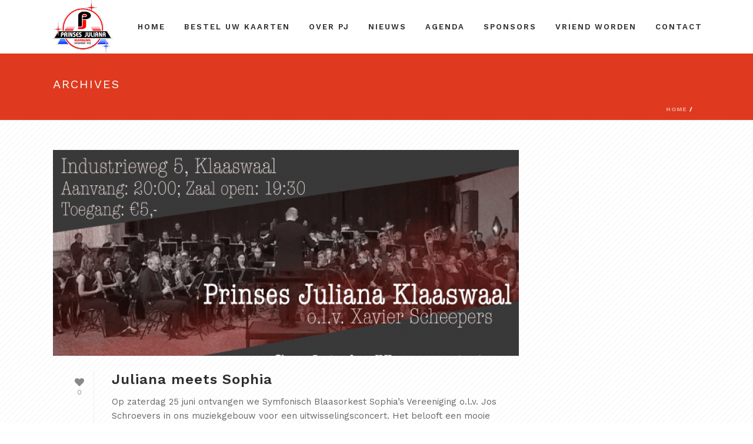

--- FILE ---
content_type: text/plain
request_url: https://www.google-analytics.com/j/collect?v=1&_v=j102&a=1285689828&t=pageview&_s=1&dl=https%3A%2F%2Fwww.pjklaaswaal.nl%2F2022%2F06%2F&ul=en-us%40posix&dt=juni%202022%20%E2%80%93%20Prinses%20Juliana%20Klaaswaal&sr=1280x720&vp=1280x720&_u=IADAAEABAAAAACAAI~&jid=1705904350&gjid=446753127&cid=2025266776.1769290457&tid=UA-13012698-31&_gid=1222166758.1769290457&_r=1&_slc=1&z=935979555
body_size: -568
content:
2,cG-4BBSDR7DF3